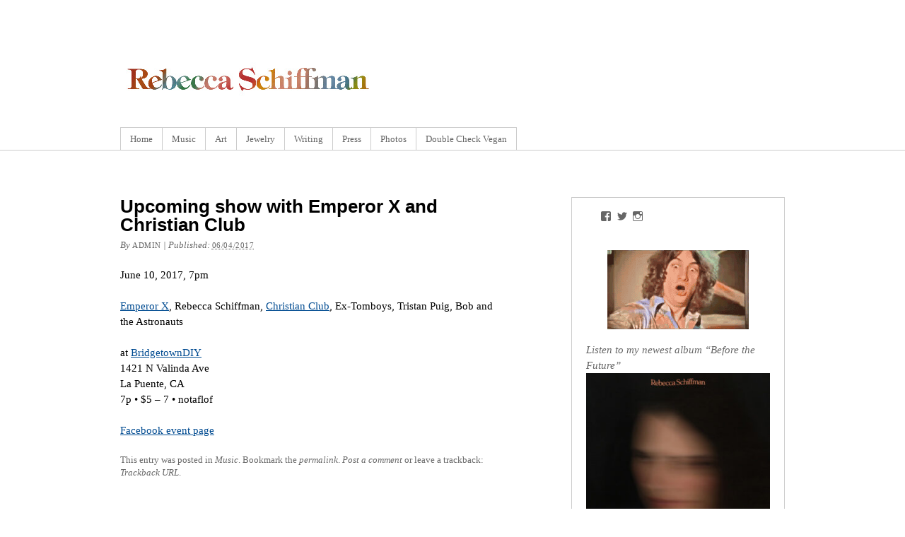

--- FILE ---
content_type: text/html; charset=UTF-8
request_url: https://www.rebeccaschiffman.com/2017/06/04/upcoming-show-in-san-gabriel-valley/
body_size: 6099
content:
<!DOCTYPE html PUBLIC "-//W3C//DTD XHTML 1.0 Transitional//EN" "http://www.w3.org/TR/xhtml1/DTD/xhtml1-transitional.dtd">
<html xmlns="http://www.w3.org/1999/xhtml" lang="en-US" prefix="og: http://ogp.me/ns#">
<head profile="http://gmpg.org/xfn/11">
<meta http-equiv="Content-Type" content="text/html; charset=UTF-8" />
<title>Upcoming show with Emperor X and Christian Club | Rebecca Schiffman</title>
<link rel="pingback" href="https://www.rebeccaschiffman.com/xmlrpc.php" />

<!-- This site is optimized with the Yoast SEO plugin v9.0.2 - https://yoast.com/wordpress/plugins/seo/ -->
<link rel="canonical" href="https://www.rebeccaschiffman.com/2017/06/04/upcoming-show-in-san-gabriel-valley/" />
<meta property="og:locale" content="en_US" />
<meta property="og:type" content="article" />
<meta property="og:title" content="Upcoming show with Emperor X and Christian Club | Rebecca Schiffman" />
<meta property="og:description" content="June 10, 2017, 7pm Emperor X, Rebecca Schiffman, Christian Club, Ex-Tomboys, Tristan Puig, Bob and the Astronauts at BridgetownDIY 1421 N Valinda Ave La Puente, CA 7p • $5 – 7 • notaflof Facebook event page" />
<meta property="og:url" content="https://www.rebeccaschiffman.com/2017/06/04/upcoming-show-in-san-gabriel-valley/" />
<meta property="og:site_name" content="Rebecca Schiffman" />
<meta property="article:publisher" content="https://www.facebook.com/rebeccaschiffmanmusic/" />
<meta property="article:section" content="Music" />
<meta property="article:published_time" content="2017-06-04T16:45:32+00:00" />
<meta property="article:modified_time" content="2017-06-05T07:16:42+00:00" />
<meta property="og:updated_time" content="2017-06-05T07:16:42+00:00" />
<meta name="twitter:card" content="summary_large_image" />
<meta name="twitter:description" content="June 10, 2017, 7pm Emperor X, Rebecca Schiffman, Christian Club, Ex-Tomboys, Tristan Puig, Bob and the Astronauts at BridgetownDIY 1421 N Valinda Ave La Puente, CA 7p • $5 – 7 • notaflof Facebook event page" />
<meta name="twitter:title" content="Upcoming show with Emperor X and Christian Club | Rebecca Schiffman" />
<meta name="twitter:site" content="@rebsy" />
<meta name="twitter:creator" content="@rebsy" />
<script type='application/ld+json'>{"@context":"https:\/\/schema.org","@type":"Person","url":"https:\/\/www.rebeccaschiffman.com\/","sameAs":["https:\/\/www.facebook.com\/rebeccaschiffmanmusic\/","https:\/\/www.instagram.com\/rebeccaschiffman\/","https:\/\/www.youtube.com\/user\/rebsy\/videos","https:\/\/twitter.com\/rebsy"],"@id":"#person","name":"Rebecca Schiffman"}</script>
<!-- / Yoast SEO plugin. -->

<link rel='dns-prefetch' href='//s0.wp.com' />
<link rel='dns-prefetch' href='//secure.gravatar.com' />
<link rel='dns-prefetch' href='//s.w.org' />
<link rel="alternate" type="application/rss+xml" title="Rebecca Schiffman &raquo; Feed" href="https://www.rebeccaschiffman.com/feed/" />
<link rel="alternate" type="application/rss+xml" title="Rebecca Schiffman &raquo; Comments Feed" href="https://www.rebeccaschiffman.com/comments/feed/" />
<link rel="alternate" type="application/rss+xml" title="Rebecca Schiffman &raquo; Upcoming show with Emperor X and Christian Club Comments Feed" href="https://www.rebeccaschiffman.com/2017/06/04/upcoming-show-in-san-gabriel-valley/feed/" />
		<script type="text/javascript">
			window._wpemojiSettings = {"baseUrl":"https:\/\/s.w.org\/images\/core\/emoji\/12.0.0-1\/72x72\/","ext":".png","svgUrl":"https:\/\/s.w.org\/images\/core\/emoji\/12.0.0-1\/svg\/","svgExt":".svg","source":{"concatemoji":"https:\/\/www.rebeccaschiffman.com\/wp-includes\/js\/wp-emoji-release.min.js?ver=5.2.23"}};
			!function(e,a,t){var n,r,o,i=a.createElement("canvas"),p=i.getContext&&i.getContext("2d");function s(e,t){var a=String.fromCharCode;p.clearRect(0,0,i.width,i.height),p.fillText(a.apply(this,e),0,0);e=i.toDataURL();return p.clearRect(0,0,i.width,i.height),p.fillText(a.apply(this,t),0,0),e===i.toDataURL()}function c(e){var t=a.createElement("script");t.src=e,t.defer=t.type="text/javascript",a.getElementsByTagName("head")[0].appendChild(t)}for(o=Array("flag","emoji"),t.supports={everything:!0,everythingExceptFlag:!0},r=0;r<o.length;r++)t.supports[o[r]]=function(e){if(!p||!p.fillText)return!1;switch(p.textBaseline="top",p.font="600 32px Arial",e){case"flag":return s([55356,56826,55356,56819],[55356,56826,8203,55356,56819])?!1:!s([55356,57332,56128,56423,56128,56418,56128,56421,56128,56430,56128,56423,56128,56447],[55356,57332,8203,56128,56423,8203,56128,56418,8203,56128,56421,8203,56128,56430,8203,56128,56423,8203,56128,56447]);case"emoji":return!s([55357,56424,55356,57342,8205,55358,56605,8205,55357,56424,55356,57340],[55357,56424,55356,57342,8203,55358,56605,8203,55357,56424,55356,57340])}return!1}(o[r]),t.supports.everything=t.supports.everything&&t.supports[o[r]],"flag"!==o[r]&&(t.supports.everythingExceptFlag=t.supports.everythingExceptFlag&&t.supports[o[r]]);t.supports.everythingExceptFlag=t.supports.everythingExceptFlag&&!t.supports.flag,t.DOMReady=!1,t.readyCallback=function(){t.DOMReady=!0},t.supports.everything||(n=function(){t.readyCallback()},a.addEventListener?(a.addEventListener("DOMContentLoaded",n,!1),e.addEventListener("load",n,!1)):(e.attachEvent("onload",n),a.attachEvent("onreadystatechange",function(){"complete"===a.readyState&&t.readyCallback()})),(n=t.source||{}).concatemoji?c(n.concatemoji):n.wpemoji&&n.twemoji&&(c(n.twemoji),c(n.wpemoji)))}(window,document,window._wpemojiSettings);
		</script>
		<style type="text/css">
img.wp-smiley,
img.emoji {
	display: inline !important;
	border: none !important;
	box-shadow: none !important;
	height: 1em !important;
	width: 1em !important;
	margin: 0 .07em !important;
	vertical-align: -0.1em !important;
	background: none !important;
	padding: 0 !important;
}
</style>
	<link rel='stylesheet' id='wp-block-library-css'  href='https://www.rebeccaschiffman.com/wp-includes/css/dist/block-library/style.min.css?ver=5.2.23' type='text/css' media='all' />
<link rel='stylesheet' id='thematic_style-css'  href='https://www.rebeccaschiffman.com/wp-content/themes/childofthematic/style.css?ver=5.2.23' type='text/css' media='all' />
<link rel='stylesheet' id='jetpack_css-css'  href='https://www.rebeccaschiffman.com/wp-content/plugins/jetpack/css/jetpack.css?ver=6.6.5' type='text/css' media='all' />
<script type='text/javascript' src='https://www.rebeccaschiffman.com/wp-includes/js/jquery/jquery.js?ver=1.12.4-wp'></script>
<script type='text/javascript' src='https://www.rebeccaschiffman.com/wp-includes/js/jquery/jquery-migrate.min.js?ver=1.4.1'></script>
<link rel='https://api.w.org/' href='https://www.rebeccaschiffman.com/wp-json/' />
<link rel="EditURI" type="application/rsd+xml" title="RSD" href="https://www.rebeccaschiffman.com/xmlrpc.php?rsd" />
<link rel="wlwmanifest" type="application/wlwmanifest+xml" href="https://www.rebeccaschiffman.com/wp-includes/wlwmanifest.xml" /> 

<link rel='shortlink' href='https://wp.me/ppSvT-TF' />
<link rel="alternate" type="application/json+oembed" href="https://www.rebeccaschiffman.com/wp-json/oembed/1.0/embed?url=https%3A%2F%2Fwww.rebeccaschiffman.com%2F2017%2F06%2F04%2Fupcoming-show-in-san-gabriel-valley%2F" />
<link rel="alternate" type="text/xml+oembed" href="https://www.rebeccaschiffman.com/wp-json/oembed/1.0/embed?url=https%3A%2F%2Fwww.rebeccaschiffman.com%2F2017%2F06%2F04%2Fupcoming-show-in-san-gabriel-valley%2F&#038;format=xml" />

<link rel='dns-prefetch' href='//v0.wordpress.com'/>
<style type='text/css'>img#wpstats{display:none}</style>
<!-- BEGIN ExactMetrics v5.3.5 Universal Analytics - https://exactmetrics.com/ -->
<script>
(function(i,s,o,g,r,a,m){i['GoogleAnalyticsObject']=r;i[r]=i[r]||function(){
	(i[r].q=i[r].q||[]).push(arguments)},i[r].l=1*new Date();a=s.createElement(o),
	m=s.getElementsByTagName(o)[0];a.async=1;a.src=g;m.parentNode.insertBefore(a,m)
})(window,document,'script','https://www.google-analytics.com/analytics.js','ga');
  ga('create', 'UA-7547842-2', 'auto');
  ga('send', 'pageview');
</script>
<!-- END ExactMetrics Universal Analytics -->
			<style type="text/css" id="wp-custom-css">
				/*
Welcome to Custom CSS!

To learn how this works, see http://wp.me/PEmnE-Bt
*/			</style>
		</head>

<body class="post-template-default single single-post postid-3451 single-format-standard mac chrome ch131">

	<div id="wrapper" class="hfeed">

		<div id="header">

        		<div id="branding">
<div id="logo-image"><a href="https://www.rebeccaschiffman.com"><img src="https://www.rebeccaschiffman.com/wp-content/uploads/2016/07/rebs_5in.jpg" /></a></div>		</div><!--  #branding -->
    
    <div id="access">
    
    	<div class="skip-link"><a href="#content" title="Skip navigation to the content">Skip to content</a></div><!-- .skip-link -->
    	
    	<div class="menu"><ul id="menu-main-menu" class="sf-menu"><li id="menu-item-3143" class="menu-item menu-item-type-custom menu-item-object-custom menu-item-home menu-item-3143"><a href="https://www.rebeccaschiffman.com/">Home</a></li>
<li id="menu-item-2872" class="menu-item menu-item-type-post_type menu-item-object-page menu-item-has-children menu-item-2872"><a href="https://www.rebeccaschiffman.com/music/">Music</a>
<ul class="sub-menu">
	<li id="menu-item-3138" class="menu-item menu-item-type-post_type menu-item-object-page menu-item-3138"><a href="https://www.rebeccaschiffman.com/music/shows/">Shows</a></li>
	<li id="menu-item-3141" class="menu-item menu-item-type-post_type menu-item-object-page menu-item-3141"><a href="https://www.rebeccaschiffman.com/music/store/">Store</a></li>
	<li id="menu-item-3137" class="menu-item menu-item-type-post_type menu-item-object-page menu-item-3137"><a href="https://www.rebeccaschiffman.com/music/music-videos/">Music Videos</a></li>
	<li id="menu-item-3139" class="menu-item menu-item-type-post_type menu-item-object-page menu-item-3139"><a href="https://www.rebeccaschiffman.com/music/releases/">Releases</a></li>
	<li id="menu-item-3142" class="menu-item menu-item-type-post_type menu-item-object-page menu-item-3142"><a href="https://www.rebeccaschiffman.com/music/lyrics/">Lyrics</a></li>
</ul>
</li>
<li id="menu-item-2873" class="menu-item menu-item-type-post_type menu-item-object-page menu-item-has-children menu-item-2873"><a href="https://www.rebeccaschiffman.com/art/">Art</a>
<ul class="sub-menu">
	<li id="menu-item-3134" class="menu-item menu-item-type-post_type menu-item-object-page menu-item-3134"><a href="https://www.rebeccaschiffman.com/art/cv/">CV</a></li>
	<li id="menu-item-3793" class="menu-item menu-item-type-post_type menu-item-object-page menu-item-3793"><a href="https://www.rebeccaschiffman.com/art/selected-paintings/">Selected Paintings</a></li>
</ul>
</li>
<li id="menu-item-2871" class="menu-item menu-item-type-post_type menu-item-object-page menu-item-2871"><a href="https://www.rebeccaschiffman.com/jewelry/">Jewelry</a></li>
<li id="menu-item-2874" class="menu-item menu-item-type-post_type menu-item-object-page menu-item-2874"><a href="https://www.rebeccaschiffman.com/writing/">Writing</a></li>
<li id="menu-item-3126" class="menu-item menu-item-type-custom menu-item-object-custom menu-item-has-children menu-item-3126"><a href="#">Press</a>
<ul class="sub-menu">
	<li id="menu-item-3128" class="menu-item menu-item-type-post_type menu-item-object-page menu-item-3128"><a href="https://www.rebeccaschiffman.com/press/press-music/">Music Press</a></li>
	<li id="menu-item-3127" class="menu-item menu-item-type-post_type menu-item-object-page menu-item-3127"><a href="https://www.rebeccaschiffman.com/press/miscellaneous-press/">Miscellaneous Press</a></li>
</ul>
</li>
<li id="menu-item-3117" class="menu-item menu-item-type-custom menu-item-object-custom menu-item-has-children menu-item-3117"><a href="#">Photos</a>
<ul class="sub-menu">
	<li id="menu-item-3118" class="menu-item menu-item-type-post_type menu-item-object-page menu-item-3118"><a href="https://www.rebeccaschiffman.com/photos/livephotos/">Live</a></li>
	<li id="menu-item-3119" class="menu-item menu-item-type-post_type menu-item-object-page menu-item-3119"><a href="https://www.rebeccaschiffman.com/photos/recording-album-2-2008/">Recording To Be Good for a Day</a></li>
	<li id="menu-item-3120" class="menu-item menu-item-type-post_type menu-item-object-page menu-item-3120"><a href="https://www.rebeccaschiffman.com/photos/making-of-upside-down-lacrimosa/">Recording Upside Down Lacrimosa</a></li>
	<li id="menu-item-3121" class="menu-item menu-item-type-post_type menu-item-object-page menu-item-3121"><a href="https://www.rebeccaschiffman.com/photos/pearl-harbor/">Pearl Harbor</a></li>
	<li id="menu-item-3122" class="menu-item menu-item-type-post_type menu-item-object-page menu-item-3122"><a href="https://www.rebeccaschiffman.com/photos/shows-the-meaningful-and-wise/">The Meaningful and Wise</a></li>
	<li id="menu-item-3123" class="menu-item menu-item-type-post_type menu-item-object-page menu-item-3123"><a href="https://www.rebeccaschiffman.com/photos/music-video-cameos/">Cameos</a></li>
	<li id="menu-item-3124" class="menu-item menu-item-type-post_type menu-item-object-page menu-item-3124"><a href="https://www.rebeccaschiffman.com/photos/misc-photos/">Misc Photos</a></li>
</ul>
</li>
<li id="menu-item-3340" class="menu-item menu-item-type-post_type menu-item-object-page menu-item-3340"><a href="https://www.rebeccaschiffman.com/double-check-vegan/">Double Check Vegan</a></li>
</ul></div>    	
    </div><!-- #access -->
           		
    	</div><!-- #header-->		        
    	    	
	<div id="main">

		<div id="container">
			
			<div id="content">

				<div id="nav-above" class="navigation">
				
					<div class="nav-previous"><a href="https://www.rebeccaschiffman.com/2017/05/11/my-article-on-s-g-pandit-in-the-lummis-day-magazine/" rel="prev"><span class="meta-nav">&laquo;</span> My article on S.G. Pandit in the Lummis Day Magazine</a></div>
					
					<div class="nav-next"><a href="https://www.rebeccaschiffman.com/2017/07/07/performing-at-uncabaret-with-yeardley-smith-julie-goldman-sam-jay-alec-mama-and-more/" rel="next">Performing at Uncabaret with Yeardley Smith, Julie Goldman, Sam, Jay, Alec Mama and more. <span class="meta-nav">&raquo;</span></a></div>
					
				</div>
					
				<div id="post-3451" class="post-3451 post type-post status-publish format-standard hentry category-music-2" > 

				

					<h1 class="entry-title">Upcoming show with Emperor X and Christian Club</h1>

					<div class="entry-meta">

	<span class="meta-prep meta-prep-author">By </span><span class="author vcard"><a class="url fn n" href="https://www.rebeccaschiffman.com/author/admin/" title="View all posts by admin">admin</a></span>

	<span class="meta-sep meta-sep-entry-date"> | </span>

	<span class="meta-prep meta-prep-entry-date">Published: </span><span class="entry-date"><abbr class="published" title="2017-06-04T11:45:32-0500">06/04/2017</abbr></span>

	

</div><!-- .entry-meta -->
     				
					<div class="entry-content">
					
						<p>June 10, 2017, 7pm</p>
<p><a href="https://www.facebook.com/emperorx.net/" target="_blank">Emperor X</a>, Rebecca Schiffman, <a href="https://www.facebook.com/jointhechristianclub/" target="_blank">Christian Club</a>, Ex-Tomboys, Tristan Puig, Bob and the Astronauts</p>
<p>at <a href="https://www.facebook.com/bridgetowndiy/" target="_blank">BridgetownDIY</a><br />
1421 N Valinda Ave<br />
La Puente, CA<br />
7p • $5 – 7 • notaflof</p>
<p><a href="https://www.facebook.com/events/365791350468811/" target="_blank">Facebook event page</a></p>

												
					</div><!-- .entry-content -->
					
					<div class="entry-utility">

						<span class="cat-links">This entry was posted in <a href="https://www.rebeccaschiffman.com/category/music-2/" rel="category tag">Music</a></span>. Bookmark the <a title="Permalink to Upcoming show with Emperor X and Christian Club" href="https://www.rebeccaschiffman.com/2017/06/04/upcoming-show-in-san-gabriel-valley/">permalink</a>. <a class="comment-link" title="Post a comment" href="#respond">Post a comment</a> or leave a trackback: <a class="trackback-link" href="https://www.rebeccaschiffman.com/2017/06/04/upcoming-show-in-san-gabriel-valley/trackback/" title ="Trackback URL for your post" rel="trackback">Trackback URL</a>.

					</div><!-- .entry-utility -->
					
				</div><!-- #post -->
		
			<div id="nav-below" class="navigation">
				<div class="nav-previous"><a href="https://www.rebeccaschiffman.com/2017/05/11/my-article-on-s-g-pandit-in-the-lummis-day-magazine/" rel="prev"><span class="meta-nav">&laquo;</span> My article on S.G. Pandit in the Lummis Day Magazine</a></div>
				<div class="nav-next"><a href="https://www.rebeccaschiffman.com/2017/07/07/performing-at-uncabaret-with-yeardley-smith-julie-goldman-sam-jay-alec-mama-and-more/" rel="next">Performing at Uncabaret with Yeardley Smith, Julie Goldman, Sam, Jay, Alec Mama and more. <span class="meta-nav">&raquo;</span></a></div>
			</div>

								
				<div id="comments">
	
					
											
				<div id="respond" class="comment-respond">
		<h3 id="reply-title" class="comment-reply-title">Post a Comment <small><a rel="nofollow" id="cancel-comment-reply-link" href="/2017/06/04/upcoming-show-in-san-gabriel-valley/#respond" style="display:none;">Cancel reply</a></small></h3>			<form action="https://www.rebeccaschiffman.com/wp-comments-post.php" method="post" id="commentform" class="comment-form">
				<p class="comment-notes">Your email is <em>never</em> published nor shared. Required fields are marked <span class="required">*</span></p><div id="form-section-comment" class="form-section"><div class="form-label"><label for="comment">Comment</label></div><div class="form-textarea"><textarea id="comment" name="comment" cols="45" rows="8" tabindex="6" aria-required="true"></textarea></div></div><!-- #form-section-comment .form-section --><div id="form-allowed-tags" class="form-section"><p><span>You may use these <abbr title="HyperText Markup Language">HTML</abbr> tags and attributes</span> <code>&lt;a href=&quot;&quot; title=&quot;&quot;&gt; &lt;abbr title=&quot;&quot;&gt; &lt;acronym title=&quot;&quot;&gt; &lt;b&gt; &lt;blockquote cite=&quot;&quot;&gt; &lt;cite&gt; &lt;code&gt; &lt;del datetime=&quot;&quot;&gt; &lt;em&gt; &lt;i&gt; &lt;q cite=&quot;&quot;&gt; &lt;s&gt; &lt;strike&gt; &lt;strong&gt; </code></p></div><div id="form-section-author" class="form-section"><div class="form-label"><label for="author">Name</label> <span class="required">*</span></div><div class="form-input"><input id="author" name="author" type="text" value="" size="30" maxlength="20" tabindex="3" aria-required='true' /></div></div><!-- #form-section-author .form-section -->
<div id="form-section-email" class="form-section"><div class="form-label"><label for="email">Email</label> <span class="required">*</span></div><div class="form-input"><input id="email" name="email" type="email" value="" size="30" maxlength="50" tabindex="4" aria-required='true' /></div></div><!-- #form-section-email .form-section -->
<div id="form-section-url" class="form-section"><div class="form-label"><label for="url">Website</label></div><div class="form-input"><input id="url" name="url" type="url" value="" size="30" maxlength="50" tabindex="5" /></div></div><!-- #form-section-url .form-section -->
<p class="comment-subscription-form"><input type="checkbox" name="subscribe_comments" id="subscribe_comments" value="subscribe" style="width: auto; -moz-appearance: checkbox; -webkit-appearance: checkbox;" /> <label class="subscribe-label" id="subscribe-label" for="subscribe_comments">Notify me of follow-up comments by email.</label></p><p class="comment-subscription-form"><input type="checkbox" name="subscribe_blog" id="subscribe_blog" value="subscribe" style="width: auto; -moz-appearance: checkbox; -webkit-appearance: checkbox;" /> <label class="subscribe-label" id="subscribe-blog-label" for="subscribe_blog">Notify me of new posts by email.</label></p><p class="form-submit"><input name="submit" type="submit" id="submit" class="submit" value="Post Comment" /> <input type='hidden' name='comment_post_ID' value='3451' id='comment_post_ID' />
<input type='hidden' name='comment_parent' id='comment_parent' value='0' />
</p><p style="display: none;"><input type="hidden" id="akismet_comment_nonce" name="akismet_comment_nonce" value="1a7417b41c" /></p><p style="display: none;"><input type="hidden" id="ak_js" name="ak_js" value="157"/></p>			</form>
			</div><!-- #respond -->
		
				</div><!-- #comments -->
				
						
			</div><!-- #content -->
			
			 
		</div><!-- #container -->
		

		<div id="primary" class="aside main-aside">

			<ul class="xoxo">

				<li id="wpcom_social_media_icons_widget-2" class="widgetcontainer widget_wpcom_social_media_icons_widget"><ul><li><a href="https://www.facebook.com/rebeccaschiffmanmusic/" class="genericon genericon-facebook" target="_blank"><span class="screen-reader-text">View rebeccaschiffmanmusic&#8217;s profile on Facebook</span></a></li><li><a href="https://twitter.com/rebsy/" class="genericon genericon-twitter" target="_blank"><span class="screen-reader-text">View rebsy&#8217;s profile on Twitter</span></a></li><li><a href="https://www.instagram.com/rebeccaschiffman/" class="genericon genericon-instagram" target="_blank"><span class="screen-reader-text">View rebeccaschiffman&#8217;s profile on Instagram</span></a></li></ul></li><li id="text-422426249" class="widgetcontainer widget_text">			<div class="textwidget"><br />
<p align="center"><img src="https://www.rebeccaschiffman.com/wp-content/uploads/2009/01/ooooo.gif" width="200"></p>

</div>
		</li><li id="media_image-3" class="widgetcontainer widget_media_image"><h3 class="widgettitle">Listen to my newest album &#8220;Before the Future&#8221;</h3>
<a href="https://lnk.to/beforethefuturealbum"><img width="300" height="300" src="https://www.rebeccaschiffman.com/wp-content/uploads/2025/07/RebeccaSchiffman_BeforeTheFutue_Cover_web-300x300.jpg" class="image wp-image-3939  attachment-medium size-medium" alt="Rebecca Schiffman Before the Future album cover" style="max-width: 100%; height: auto;" srcset="https://www.rebeccaschiffman.com/wp-content/uploads/2025/07/RebeccaSchiffman_BeforeTheFutue_Cover_web-300x300.jpg 300w, https://www.rebeccaschiffman.com/wp-content/uploads/2025/07/RebeccaSchiffman_BeforeTheFutue_Cover_web-150x150.jpg 150w, https://www.rebeccaschiffman.com/wp-content/uploads/2025/07/RebeccaSchiffman_BeforeTheFutue_Cover_web.jpg 600w" sizes="(max-width: 300px) 100vw, 300px" /></a></li><li id="custom_html-2" class="widget_text widgetcontainer widget_custom_html"><div class="textwidget custom-html-widget"><br />
<br /></div></li><li id="media_image-2" class="widgetcontainer widget_media_image"><h3 class="widgettitle">Watch the generative video for &#8220;Beach Vacation&#8221;</h3>
<a href="https://www.rebeccaschiffman.com/beachvacation/"><img width="300" height="168" src="https://www.rebeccaschiffman.com/wp-content/uploads/2025/08/BeachVacation_screengrab1_web-300x168.jpg" class="image wp-image-3962  attachment-medium size-medium" alt="" style="max-width: 100%; height: auto;" srcset="https://www.rebeccaschiffman.com/wp-content/uploads/2025/08/BeachVacation_screengrab1_web-300x168.jpg 300w, https://www.rebeccaschiffman.com/wp-content/uploads/2025/08/BeachVacation_screengrab1_web-768x431.jpg 768w, https://www.rebeccaschiffman.com/wp-content/uploads/2025/08/BeachVacation_screengrab1_web.jpg 800w" sizes="(max-width: 300px) 100vw, 300px" /></a></li>
				</ul>

		</div><!-- #primary .aside -->

				
		</div><!-- #main -->
    	
    	<div id="footer">	
        	
        	    
	<div id="siteinfo">        

   			Powered by <a class="wp-link" href="http://WordPress.org/" title="WordPress" rel="generator">WordPress</a>. Built on the <a class="theme-link" href="http://thematictheme.com" title="Thematic Theme Framework" rel="home">Thematic Theme Framework</a>.

	</div><!-- #siteinfo -->
	
   	        	
		</div><!-- #footer -->
    	
	</div><!-- #wrapper .hfeed -->
	<div style="display:none">
	</div>
<link rel='stylesheet' id='genericons-css'  href='https://www.rebeccaschiffman.com/wp-content/plugins/jetpack/_inc/genericons/genericons/genericons.css?ver=3.1' type='text/css' media='all' />
<script type='text/javascript' src='https://s0.wp.com/wp-content/js/devicepx-jetpack.js?ver=202604'></script>
<script type='text/javascript' src='https://secure.gravatar.com/js/gprofiles.js?ver=2026Janaa'></script>
<script type='text/javascript'>
/* <![CDATA[ */
var WPGroHo = {"my_hash":""};
/* ]]> */
</script>
<script type='text/javascript' src='https://www.rebeccaschiffman.com/wp-content/plugins/jetpack/modules/wpgroho.js?ver=5.2.23'></script>
<script type='text/javascript' src='https://www.rebeccaschiffman.com/wp-includes/js/hoverIntent.js?ver=5.2.23'></script>
<script type='text/javascript' src='https://www.rebeccaschiffman.com/wp-content/themes/thematic/library/scripts/superfish.js?ver=1.4.8'></script>
<script type='text/javascript' src='https://www.rebeccaschiffman.com/wp-content/themes/thematic/library/scripts/supersubs.js?ver=0.2b'></script>
<script type='text/javascript' src='https://www.rebeccaschiffman.com/wp-content/themes/thematic/library/scripts/thematic-dropdowns.js?ver=1.0'></script>
<script type='text/javascript' src='https://www.rebeccaschiffman.com/wp-includes/js/wp-embed.min.js?ver=5.2.23'></script>
<script async="async" type='text/javascript' src='https://www.rebeccaschiffman.com/wp-content/plugins/akismet/_inc/form.js?ver=4.0.8'></script>
<script type='text/javascript' src='https://stats.wp.com/e-202604.js' async='async' defer='defer'></script>
<script type='text/javascript'>
	_stq = window._stq || [];
	_stq.push([ 'view', {v:'ext',j:'1:6.6.5',blog:'6167753',post:'3451',tz:'-5',srv:'www.rebeccaschiffman.com'} ]);
	_stq.push([ 'clickTrackerInit', '6167753', '3451' ]);
</script>

</body>
</html>

--- FILE ---
content_type: text/css
request_url: https://www.rebeccaschiffman.com/wp-content/themes/childofthematic/style.css?ver=5.2.23
body_size: -93
content:
/*
Theme Name: childofthematic
Theme URI: 
Description: Built on Thematic Theme</a>
Author: 
Author URI: https://www.uesjournal.com/
Template: thematic
Version: 0.1
.
All Rights Reserved
.
*/
@import url('../thematic/style.css');



--- FILE ---
content_type: text/plain
request_url: https://www.google-analytics.com/j/collect?v=1&_v=j102&a=907244863&t=pageview&_s=1&dl=https%3A%2F%2Fwww.rebeccaschiffman.com%2F2017%2F06%2F04%2Fupcoming-show-in-san-gabriel-valley%2F&ul=en-us%40posix&dt=Upcoming%20show%20with%20Emperor%20X%20and%20Christian%20Club%20%7C%20Rebecca%20Schiffman&sr=1280x720&vp=1280x720&_u=IEBAAEABAAAAACAAI~&jid=2101690158&gjid=2054042209&cid=2098634606.1769067422&tid=UA-7547842-2&_gid=1422741077.1769067422&_r=1&_slc=1&z=689915875
body_size: -453
content:
2,cG-ZHZNDH0JWF